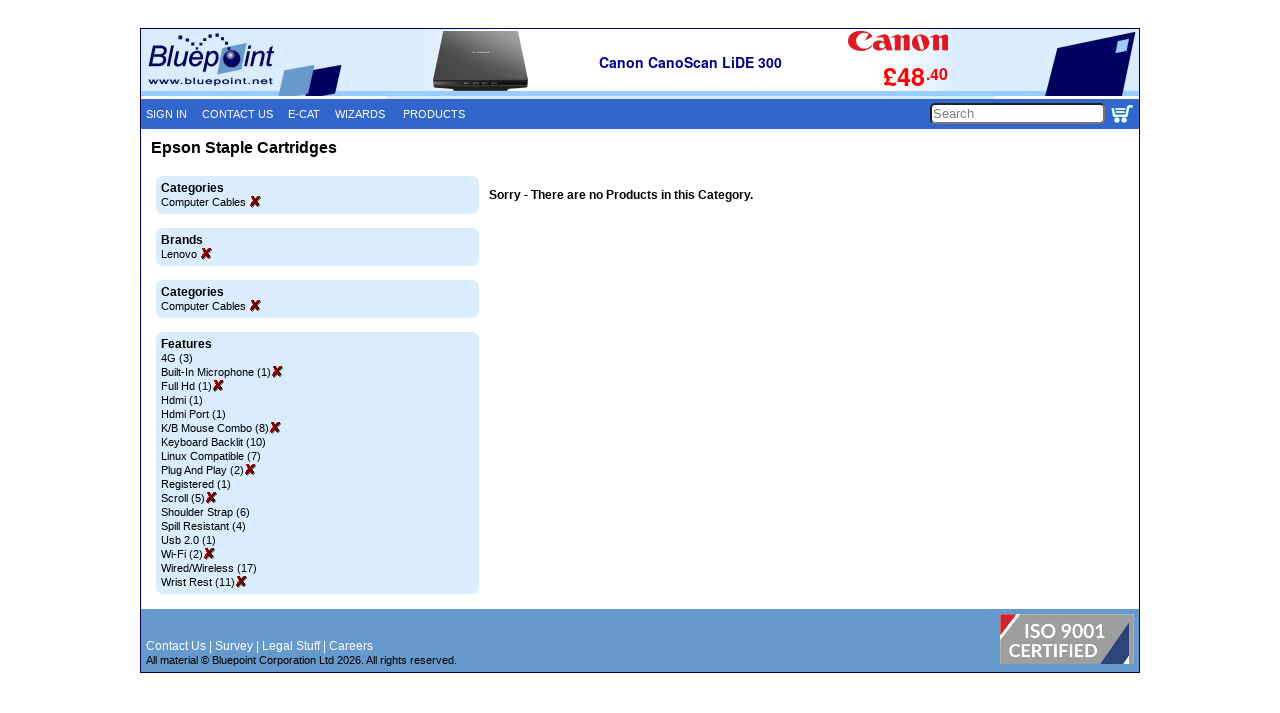

--- FILE ---
content_type: text/html; charset=UTF-8
request_url: https://www.bluepoint.net/items/products.php?a=browse&p=-Icat&c=6887&m=20
body_size: 3486
content:
<!DOCTYPE html>
<html>
<head>
<meta http-equiv='Content-Language' content='en-gb'>
<meta http-equiv='Content-Type' content='text/html; charset=iso-8859-15'>
<link rel='shortcut icon' href='/data/img/favicon.ico'>
<title>Products</title>
<style type='text/css'>
.dropbtn { cursor: pointer; }
.dropdown { position: relative;display: inline-block; }
.dropdown-content { display: none;position: absolute;overflow: auto;box-shadow: 0px 8px 16px 0px rgba(0,0,0,0.2);z-index: 1; }
.dropdown-content a { color: black;padding: 5px 10px;line-height: 75%;text-decoration: none;display: block; }
</style>

<script src='/js/jquery-2.2.4.min.js'></script>
<script src='/js/tekdroid.js.php?v=20230507'></script>
<script src='/js/ajax.js.php?v=20230507'></script>
<link rel='stylesheet' href='/base/styles.php?v=20230507'>
<style>
.ui-page-theme-a a {color:inherit; font-weight:inherit; text-decoration:inherit; text-shadow:inherit;}
</style><meta name='description' content='Bluepoint is a leading UK Distributor of IT Products: Components, Peripherals, Systems and Notebooks.'>

</head>
<body bgcolor='#ffffff' leftmargin='0' topmargin='0' class='text' >
<script type='text/javascript'>

var my_dropdowns=new Object();var my_dropdowns2=new Object();function my_dropdown_open(pid){my_dropdown_close_all();my_dropdowns[pid]=1;document.getElementById('my_dropdown_'+pid).style.display='block';var e=window.event;if (e){my_dropdowns2['x_'+pid]=e.clientX;my_dropdowns2['y_'+pid]=e.clientY;}}
function my_dropdown_close(pid){my_dropdowns[pid]=0;document.getElementById('my_dropdown_'+pid).style.display='none';}
function my_dropdown_close_all(){Object.keys(my_dropdowns).forEach(key =>{my_dropdown_close(key)});}
function my_dropdown_leave(pid){var e=window.event;if (e){var x1=e.clientX;var y1=e.clientY;var x0=my_dropdowns2['x_'+pid];var y0=my_dropdowns2['y_'+pid];if ((y1-y0)&&y1<y0){my_dropdown_close(pid);}}}
function my_dropdown_toggle(pid){var did=document.getElementById('my_dropdown_'+pid);if (did.style.display=='block'){my_dropdown_close(pid);}else{my_dropdown_open(pid);}}
function browse_quick_edit(recid, field_name, value, type){var jsonobject ={"action":"quick_edit","p":recid,"p2":field_name,"p3":value,"p4":type};var jsonstring=JSON.stringify(jsonobject);json_get('?a=browse_json_action&json='+jsonstring, 'browse_json_reaction');}
function browse_json_reaction(jsonret){var action=jsonret['action'];if (action=='quick_edit'){document.getElementById(jsonret['id']).src=jsonret['image'];}}
function xpanel_close(uid){el=document.getElementById(uid);if (el) el.style.display='none';}
$('body').keyup(function(e){if (e.keyCode === 27) xpanel_close('messx');});

</script>

<div id='messx' style='position:fixed; top:25%; left:50%; transform:translate(-50%, -50%); background-color:#ffff80; border:1px solid grey; border-radius:5px; text-align:center; z-index:900; opacity:1; display:none;transition: opacity 1s ease-out;' class='text' ><div style='padding:5px; float:right;'><a href='javascript:xpanel_close("messx");'>[X]</a></div><div style='padding:20px;'></div></div>
<br><br>
<table style='border: 1px solid #000060' align='center' border='0' cellspacing='0' cellpadding='0' width='1000' class='text'>
<tr><td width='100%' valign='middle'>
<table align='center' border='0' cellspacing='0' cellpadding='0' width='100%' class='ftextw'>
<tr><td valign='top' width='245' height='67'><a href='/' title='Bluepoint Front Page'><img src='/data/img/banner_left.jpg' border='0'></a></td>
<td width='100%' height='67' background='/data/img/banner_bg.jpg' align='center'><a href='/CANIMG29M' target='_blank'><img src='/utils/product_highlights.php?a=banners&p=CANIMG29M&p2=Canon CanoScan LiDE 300' border='0'></a></td>
<td valign='top' width='145' height='67' align='right'><img src='/data/img/banner_right.jpg' width='145' height='67'></td></tr></table>

<table align='center' border='0' cellspacing='0' cellpadding='0' width='100%' class='ftextw'>
<tr bgcolor='#3366cc' style='white-space: nowrap;'><td colspan='2' width='605' height='20' style='padding: 0px 5px'><span style=''><a href='/users/login.php' class='notew'>SIGN&nbsp;IN</a></span>&nbsp;&nbsp;&nbsp;&nbsp;&nbsp;<span style=''><a href='/page/contact_us' class='notew'>CONTACT&nbsp;US</a></span>&nbsp;&nbsp;&nbsp;&nbsp;&nbsp;<span style=''><a href='/page/itfocus' target='blank' class='notew'>E-CAT</a></span>&nbsp;&nbsp;&nbsp;&nbsp;&nbsp;<span><div class='dropdown'>
<a href='javascript:my_dropdown_toggle("6967ff029f1c4")' onmouseover='my_dropdown_open("6967ff029f1c4");' class='dropbtn notew'  onmouseleave='my_dropdown_leave("6967ff029f1c4");'>WIZARDS</a>
  <div id='my_dropdown_6967ff029f1c4' class='dropdown-content bgcol_1e' onmouseover='my_dropdowns["6967ff029f1c4"]=1;' onmouseleave='my_dropdown_close("6967ff029f1c4");'>
	<a href='/page/wizard_connectors' target='blank' class='text'>Cable&nbsp;&&nbsp;Connector&nbsp;Wizard</a>
<a href='/page/wizard_chargers' target='blank' class='text'>Laptop&nbsp;Battery&nbsp;&&nbsp;Charger&nbsp;Wizard</a>
<a href='/wizard_crucial' target='_blank' class='text'>Memory&nbsp;Wizard</a>
<a href='http://goo.gl/eyzRA' target='_blank' class='text'>NAS&nbsp;Cheatsheet</a>
<a href='/wizards/wizard_cat.php?id=4' class='text'>Printer&nbsp;Cartridge&nbsp;Wizard</a>
  </div>
</div> </span>&nbsp;&nbsp;&nbsp;&nbsp;&nbsp;<span style=''><a href='javascript:messx_link("/base/front_page.php?a=lib_pp2")' class='notew'>PRODUCTS</a></span></td>
<td width='145' align='right' style='padding: 0px 5px'><form method='post' action='/apps/search.php' style='margin: 2px; display: inline; position: relative; top: -5px;'>
  <input id='h1' onfocus='messx_link("/base/help.php?a=lib_pp2");' onblur='hint_show("h1","Search");' type='text' name='q' width='10' style='color:grey;' value='Search'></form>
  <a href='javascript:messx("Sorry, you must be Signed In to Shop", 5);'><img src='/data/img/cart_full.png' border='0' title='Shopping Cart' style='position:relative; top:3px;'></a></td>
</tr></table><table align='center' border='0' cellspacing='0' cellpadding='0' width='100%' valign='top'>
<tr align='left' valign='top'>
<td width='100%' class='text' valign='top' align='left' style='padding: 10px 10px' height='300'>

<div id='data_panel'><span class='head'>Epson Staple Cartridges</span>
<br>&nbsp;
<table border='0' cellpadding='5' cellspacing='0' width='100%' class='text'><tr>
<td valign='top' class='nowrap'><div class='panel rounded'><span class='itext'>Categories</span><br><span class='note'><span class='itext' style='position: relative; top: -1px;'></span> Computer Cables <a href='/items/products.php?a=browse&p=-Icat&c=5536'><img src='/data/icons/cross.gif' border='0' title='See All Prices' style='vertical-align:-2px;'></a></span></div><br>
<div class='panel rounded'><span class='itext'>Brands</span><br><span class='note'><span class='itext' style='position: relative; top: -1px;'></span> Lenovo <a href='/items/products.php?a=browse&p=-Icat&c=830&f=548,Y,;948,Y,;1688,Y,;463,Y,;416,Y,;252,Y,;556,Y,;317,Y,&t=5536'><img src='/data/icons/cross.gif' border='0' title='See All Prices' style='vertical-align:-2px;'></a></span></div><br>
<div class='panel rounded'><span class='itext'>Categories</span><br><span class='note'><span class='itext' style='position: relative; top: -1px;'></span> Computer Cables <a href='/items/products.php?a=browse&p=-Icat&m=659&f=548,Y,;948,Y,;1688,Y,;463,Y,;416,Y,;252,Y,;556,Y,;317,Y,&t=5536'><img src='/data/icons/cross.gif' border='0' title='See All Categories' style='vertical-align:-2px;'></a></span></div><br>
<div class='panel rounded'><span class='itext'>Features</span><table border='0' cellpadding='0' cellspacing='0' width='100%' class='nowrap'>
<tr><td><span class='itext' style='position: relative; top: -1px;'></span> <a href='/items/products.php?a=browse&p=-Icat&c=830&m=659&f=1028,Y,;548,Y,;948,Y,;1688,Y,;463,Y,;416,Y,;252,Y,;556,Y,;317,Y,&t=5536' class='note'>4G (3)</a></td></tr>
<tr><td><span class='itext' style='position: relative; top: -1px;'></span> <span class='note'>Built-In Microphone (1)</span><a href='/items/products.php?a=browse&p=-Icat&c=830&m=659&f=548,Y,;1688,Y,;463,Y,;416,Y,;252,Y,;556,Y,;317,Y,&t=5536'><img src='/data/icons/cross.gif' border='0' title='Remove This Filter' style='vertical-align:-2px;'></a></td></tr>
<tr><td><span class='itext' style='position: relative; top: -1px;'></span> <span class='note'>Full Hd (1)</span><a href='/items/products.php?a=browse&p=-Icat&c=830&m=659&f=548,Y,;948,Y,;1688,Y,;416,Y,;252,Y,;556,Y,;317,Y,&t=5536'><img src='/data/icons/cross.gif' border='0' title='Remove This Filter' style='vertical-align:-2px;'></a></td></tr>
<tr><td><span class='itext' style='position: relative; top: -1px;'></span> <a href='/items/products.php?a=browse&p=-Icat&c=830&m=659&f=503,Y,;548,Y,;948,Y,;1688,Y,;463,Y,;416,Y,;252,Y,;556,Y,;317,Y,&t=5536' class='note'>Hdmi (1)</a></td></tr>
<tr><td><span class='itext' style='position: relative; top: -1px;'></span> <a href='/items/products.php?a=browse&p=-Icat&c=830&m=659&f=503,Y,;548,Y,;948,Y,;1688,Y,;463,Y,;416,Y,;252,Y,;556,Y,;317,Y,&t=5536' class='note'>Hdmi Port (1)</a></td></tr>
<tr><td><span class='itext' style='position: relative; top: -1px;'></span> <span class='note'>K/B Mouse Combo (8)</span><a href='/items/products.php?a=browse&p=-Icat&c=830&m=659&f=948,Y,;1688,Y,;463,Y,;416,Y,;252,Y,;556,Y,;317,Y,&t=5536'><img src='/data/icons/cross.gif' border='0' title='Remove This Filter' style='vertical-align:-2px;'></a></td></tr>
<tr><td><span class='itext' style='position: relative; top: -1px;'></span> <a href='/items/products.php?a=browse&p=-Icat&c=830&m=659&f=1259,Y,;548,Y,;948,Y,;1688,Y,;463,Y,;416,Y,;252,Y,;556,Y,;317,Y,&t=5536' class='note'>Keyboard Backlit (10)</a></td></tr>
<tr><td><span class='itext' style='position: relative; top: -1px;'></span> <a href='/items/products.php?a=browse&p=-Icat&c=830&m=659&f=511,Y,;548,Y,;948,Y,;1688,Y,;463,Y,;416,Y,;252,Y,;556,Y,;317,Y,&t=5536' class='note'>Linux Compatible (7)</a></td></tr>
<tr><td><span class='itext' style='position: relative; top: -1px;'></span> <span class='note'>Plug And Play (2)</span><a href='/items/products.php?a=browse&p=-Icat&c=830&m=659&f=548,Y,;948,Y,;1688,Y,;463,Y,;416,Y,;252,Y,;556,Y,&t=5536'><img src='/data/icons/cross.gif' border='0' title='Remove This Filter' style='vertical-align:-2px;'></a></td></tr>
<tr><td><span class='itext' style='position: relative; top: -1px;'></span> <a href='/items/products.php?a=browse&p=-Icat&c=830&m=659&f=1344,Y,;548,Y,;948,Y,;1688,Y,;463,Y,;416,Y,;252,Y,;556,Y,;317,Y,&t=5536' class='note'>Registered (1)</a></td></tr>
<tr><td><span class='itext' style='position: relative; top: -1px;'></span> <span class='note'>Scroll (5)</span><a href='/items/products.php?a=browse&p=-Icat&c=830&m=659&f=548,Y,;948,Y,;1688,Y,;463,Y,;252,Y,;556,Y,;317,Y,&t=5536'><img src='/data/icons/cross.gif' border='0' title='Remove This Filter' style='vertical-align:-2px;'></a></td></tr>
<tr><td><span class='itext' style='position: relative; top: -1px;'></span> <a href='/items/products.php?a=browse&p=-Icat&c=830&m=659&f=847,Y,;548,Y,;948,Y,;1688,Y,;463,Y,;416,Y,;252,Y,;556,Y,;317,Y,&t=5536' class='note'>Shoulder Strap (6)</a></td></tr>
<tr><td><span class='itext' style='position: relative; top: -1px;'></span> <a href='/items/products.php?a=browse&p=-Icat&c=830&m=659&f=1877,Y,;548,Y,;948,Y,;1688,Y,;463,Y,;416,Y,;252,Y,;556,Y,;317,Y,&t=5536' class='note'>Spill Resistant (4)</a></td></tr>
<tr><td><span class='itext' style='position: relative; top: -1px;'></span> <a href='/items/products.php?a=browse&p=-Icat&c=830&m=659&f=25,Y,;548,Y,;948,Y,;1688,Y,;463,Y,;416,Y,;252,Y,;556,Y,;317,Y,&t=5536' class='note'>Usb 2.0 (1)</a></td></tr>
<tr><td><span class='itext' style='position: relative; top: -1px;'></span> <span class='note'>Wi-Fi (2)</span><a href='/items/products.php?a=browse&p=-Icat&c=830&m=659&f=548,Y,;948,Y,;1688,Y,;463,Y,;416,Y,;556,Y,;317,Y,&t=5536'><img src='/data/icons/cross.gif' border='0' title='Remove This Filter' style='vertical-align:-2px;'></a></td></tr>
<tr><td><span class='itext' style='position: relative; top: -1px;'></span> <a href='/items/products.php?a=browse&p=-Icat&c=830&m=659&f=220,Y,;548,Y,;948,Y,;1688,Y,;463,Y,;416,Y,;252,Y,;556,Y,;317,Y,&t=5536' class='note'>Wired/Wireless (17)</a></td></tr>
<tr><td><span class='itext' style='position: relative; top: -1px;'></span> <span class='note'>Wrist Rest (11)</span><a href='/items/products.php?a=browse&p=-Icat&c=830&m=659&f=548,Y,;948,Y,;1688,Y,;463,Y,;416,Y,;252,Y,;317,Y,&t=5536'><img src='/data/icons/cross.gif' border='0' title='Remove This Filter' style='vertical-align:-2px;'></a></td></tr>
</table>
</div></td>
<td valign='top'><div align='left' id='target'>Loading...</div>
<script type='text/javascript'>ajax_get('/items/products.php?c=6887&m=20&a=browse_ajax');</script></td></tr></table></div>
</td></tr></table><table align='center' border='0' cellspacing='0' cellpadding='5' width='100%' class='textw' bgcolor='#6699cc'>
<tr style='white-space: nowrap;'>
  <td valign='bottom'>
    <a href='/contact_us' class='textw'>Contact Us</a> | <a href='/survey' class='textw'>Survey</a> | <a href='/legal' class='textw'>Legal Stuff</a> | <a href='/careers' class='textw'>Careers</a><br>
    <span class='note'>All material &copy; Bluepoint Corporation Ltd 2026. All rights reserved.</span>
    
  </td>
  <td align='right'><a href='/data/img/UKAS-ISO-9001.jpg'><img src='/data/img/iso.jpg' border='0'></a></td>
</tr>
</table></td></tr></table>
<script>
  (function(i,s,o,g,r,a,m){i['GoogleAnalyticsObject']=r;i[r]=i[r]||function(){
  (i[r].q=i[r].q||[]).push(arguments)},i[r].l=1*new Date();a=s.createElement(o),
  m=s.getElementsByTagName(o)[0];a.async=1;a.src=g;m.parentNode.insertBefore(a,m)
  })(window,document,'script','//www.google-analytics.com/analytics.js','ga');

  ga('create', 'UA-3815258-1', 'auto');
  ga('send', 'pageview');

</script>



</body>
</html>

--- FILE ---
content_type: text/html; charset=UTF-8
request_url: https://www.bluepoint.net/items/products.php?c=6887&m=20&a=browse_ajax&_=1768426642107
body_size: 411
content:
<script type='text/javascript'>

var my_dropdowns=new Object();var my_dropdowns2=new Object();function my_dropdown_open(pid){my_dropdown_close_all();my_dropdowns[pid]=1;document.getElementById('my_dropdown_'+pid).style.display='block';var e=window.event;if (e){my_dropdowns2['x_'+pid]=e.clientX;my_dropdowns2['y_'+pid]=e.clientY;}}
function my_dropdown_close(pid){my_dropdowns[pid]=0;document.getElementById('my_dropdown_'+pid).style.display='none';}
function my_dropdown_close_all(){Object.keys(my_dropdowns).forEach(key =>{my_dropdown_close(key)});}
function my_dropdown_leave(pid){var e=window.event;if (e){var x1=e.clientX;var y1=e.clientY;var x0=my_dropdowns2['x_'+pid];var y0=my_dropdowns2['y_'+pid];if ((y1-y0)&&y1<y0){my_dropdown_close(pid);}}}
function my_dropdown_toggle(pid){var did=document.getElementById('my_dropdown_'+pid);if (did.style.display=='block'){my_dropdown_close(pid);}else{my_dropdown_open(pid);}}

</script>
<p class='itext'>Sorry - There are no Products in this Category.</p>

--- FILE ---
content_type: text/plain
request_url: https://www.google-analytics.com/j/collect?v=1&_v=j102&a=2119571150&t=pageview&_s=1&dl=https%3A%2F%2Fwww.bluepoint.net%2Fitems%2Fproducts.php%3Fa%3Dbrowse%26p%3D-Icat%26c%3D6887%26m%3D20&ul=en-us%40posix&dt=Products&sr=1280x720&vp=1280x720&_u=IEBAAEABAAAAACAAI~&jid=2083173150&gjid=1831934174&cid=438125848.1768426643&tid=UA-3815258-1&_gid=58042732.1768426643&_r=1&_slc=1&z=47061619
body_size: -450
content:
2,cG-GR9X2QEGLE